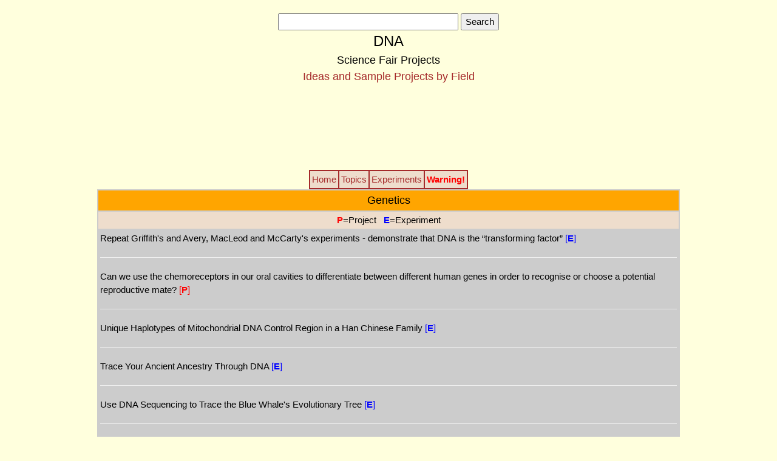

--- FILE ---
content_type: text/html
request_url: https://physicsdemos.juliantrubin.com/topicprojects/dnaprojects.html
body_size: 4590
content:
<!DOCTYPE html>
<html>
<meta name="viewport" content="width=device-width, initial-scale=1">
<link rel="stylesheet" href="../imagesgen/w3.css">
<head>
<title>DNA Science Fair Projects and Experiments - Ideas and Sample Projects by Scientific Field</title>
<meta name="description" Content="DNA science fair projects and experiments: topics, ideas, resources, and sample projects by scientific field.">
<meta name="keywords" content="DNA science fair project, experiment, sample projects, ideas, topics, scientific field">

<style type="text/css">
<!--
  a:link { text-decoration:none }
  a:visited { text-decoration:none }
  a:hover { text-decoration:underline }
  a:active { text-decoration:none }
-->
<!--
@media
only screen and (min-width: 800px),
  {
div { 
  width: 75%; 
 }
-->
<!--
.table { display: table; }
.row { display: table-row; }
.cell { display: table-cell; }
-->
</style>

</head>

<body bgcolor=ffffdd>

<br>
<center>
<form action="http://www.google.com/cse" id="cse-search-box">
  <div>
    <input type="hidden" name="cx" value="partner-pub-2149633857562595:egw1k1-mww5" />
    <input type="hidden" name="ie" value="ISO-8859-1" />
    <input type="text" name="q" size="31" />
    <input type="submit" name="sa" value="Search" />
  </div>
</form>
<script type="text/javascript" src="http://www.google.com/cse/brand?form=cse-search-box&amp;lang=en"></script>
</center>

<center>
<font size=5 color=black>DNA</font><br>
<font size=4 color=black>Science Fair Projects</font><br>
<font size=4 color=brown>Ideas and Sample Projects by Field</font><br>
</center>
<br>

<center>
<style>
.cutica1 { width: 320px; height: 100px; }
@media(min-width: 500px) { .cutica1 { width: 468px; height: 60px; } }
@media(min-width: 800px) { .cutica1 { width: 728px; height: 90px; } }
</style>
<script async src="//pagead2.googlesyndication.com/pagead/js/adsbygoogle.js"></script>
<!-- cutica1 -->
<ins class="adsbygoogle cutica1"
     style="display:inline-block"
     data-ad-client="ca-pub-2149633857562595"
     data-ad-slot="4885951298"></ins>
<script>
(adsbygoogle = window.adsbygoogle || []).push({});
</script>
</center>
<br>

<table border=1 bordercolor=brown cellpadding=3 bgcolor=eeddcc cellspacing=0 align=center>
<tr>
<td style="background-color:eeddcc" onmouseover="this.style.backgroundColor='yellow'" onmouseout="this.style.backgroundColor='eeddcc'" align=middle><a href="https://www.juliantrubin.com/branchesofsciencefair.html"><font color=brown>Home</font></a></td>
<td style="background-color:eeddcc" onmouseover="this.style.backgroundColor='yellow'" onmouseout="this.style.backgroundColor='eeddcc'" align=middle><a href="https://www.juliantrubin.com/topicprojects/interdisciplinarytopics.html"><font color=brown>Topics</font></a></td>
<td style="background-color:eeddcc" onmouseover="this.style.backgroundColor='yellow'" onmouseout="this.style.backgroundColor='eeddcc'" align=middle><a href="https://www.juliantrubin.com/fairencyclopedia.html"><font color=brown>Experiments</font></a></td>
<td style="background-color:eeddcc" onmouseover="this.style.backgroundColor='yellow'" onmouseout="this.style.backgroundColor='eeddcc'" align=middle><a href="https://www.juliantrubin.com/warning.html"><font color=red><b>Warning!</b></font></a></td>
</tr>
</table>
<center>

<div class="table">
<table bgcolor=cccccc bordercolor=brown border=0 cellpadding=3>

<tr>
<td bgcolor=orange>
<center><font size=4>Genetics</font></center>
</td>
</tr>
<tr>
<td bgcolor=eeddcc>
<center><font color=red><b>P</b></font>=Project&nbsp&nbsp&nbsp<font color=blue><b>E</b></font>=Experiment</center>
</td>
</tr>

<tr>
<td>
Repeat Griffith's and Avery, MacLeod and McCarty's experiments - demonstrate that DNA is the �transforming factor�
<a href="../bigten/dnaexperiments.html"><font color=blue>[<b>E</b>]</font></a>
<hr>
Can we use the chemoreceptors in our oral cavities to differentiate between different human genes in order to recognise or choose a potential reproductive mate?
<a href="http://sites.google.com/site/icantasteyourdna/home"><font color=red>[<b>P</b>]</font></a>
<hr>
Unique Haplotypes of Mitochondrial DNA Control Region in a Han Chinese Family
<a href="http://cssf.usc.edu/History/2010/Projects/S0422.pdf"><font color=blue>[<b>E</b>]</font></a>
<hr>
Trace Your Ancient Ancestry Through DNA
<a href="https://www.sciencebuddies.org/science-fair-projects/project_ideas/Genom_p014.shtml"><font color=blue>[<b>E</b>]</font></a>
<hr>
Use DNA Sequencing to Trace the Blue Whale's Evolutionary Tree
<a href="https://www.sciencebuddies.org/science-fair-projects/project_ideas/Genom_p017.shtml"><font color=blue>[<b>E</b>]</font></a>
<hr>
Transposon Tn5398 of Clostridium Difficile (DNA sequences)
<a href="http://www.odec.ca/projects/2003/leema3m/public_html/"><font color=red>[<b>P</b>]</font></a>
<hr>
A taxonomic reassessment of the orders ectocarpales and scytosiphonales based on ribosomal small subunit DNA sequences
<a href="http://cssf.usc.edu/History/2003/Projects/S1603.pdf"><font color=blue>[<b>E</b>]</font></a>
</td>
</tr>

<tr>
<td bgcolor=orange>
<center><font size=4>Biotechnology and Genetic Engineering</font></center>
</td>
</tr>


<tr>
<td>
Exploring DNA Damage: What Effect Do Ultraviolet Rays Have on Yeast Colony Growth?
<a href="https://www.sciencebuddies.org/science-fair-projects/project_ideas/BioChem_p036.shtml"><font color=blue>[<b>E</b>]</font></a>
<hr>
Optimizing Bacterial Transformation Efficiency: Heat and Cold Shock Parameters and DNA Plasmid Concentration
<a href="http://cssf.usc.edu/History/2009/Projects/J1718.pdf"><font color=blue>[<b>E</b>]</font></a>
<hr>
Factors That Cause Degradation in Oncorhynchus DNA
<a href="http://web.archive.org/web/20080512054456/http://share3.esd105.wednet.edu/mcmillend/00/lindsayb/lindsayb.html"><font color=red>[<b>P</b>]</font></a>
<hr>
Will DNA Survive Separated From Other Cell Components?
<a href="http://web.archive.org/web/20080129212600/http://www.selah.k12.wa.us/SOAR/SciProj2001/TannerM.html"><font color=red>[<b>P</b>]</font></a>
<hr>
Transposon Tn5398 of Clostridium Difficle (DNA sequences)
<a href="http://www.odec.ca/projects/2003/leema3m/public_html/"><font color=red>[<b>P</b>]</font></a>
<hr>
<center>
<script async src="//pagead2.googlesyndication.com/pagead/js/adsbygoogle.js"></script>
<!-- xxx -->
<ins class="adsbygoogle"
     style="display:inline-block;width:336px;height:280px"
     data-ad-client="ca-pub-2149633857562595"
     data-ad-slot="2006211851"></ins>
<script>
(adsbygoogle = window.adsbygoogle || []).push({});
</script>
</center>
</td>
</tr>

<tr>
<td bgcolor=orange>
<center><font size=4>Medicine</font></center>
</td>
</tr>

<tr>
<td>
Targeting DNA Repair Pathways in Triple Negative Breast Cancer
<a href="https://web.archive.org/web/20191113122008/https://www.googlesciencefair.com/projects/2018/c5c8c24ed6474a7280e895b43c714f7238ba1fabc6674a58b2197baed965efa0"><font color=red>[<b>P</b>]</font></a>
<hr>
Research mutations in the RNA of influenza strains such as H1N1 to determine whether the mutations follow a cyclical pattern that could be used to predict future outbreaks. 
<a href="http://sites.google.com/site/blastingtheflu/home"><font color=red>[<b>P</b>]</font></a>
<hr>
DNA Database to Defeat Cancer
<a href="http://www.odec.ca/projects/2004/blan4a0/public_html/"><font color=red>[<b>P</b>]</font></a>
</td>
</tr>

<tr>
<td bgcolor=orange>
<center><font size=4>Mathematics</font></center>
</td>
</tr>



<tr>
<td>
RNA Alignment Scoring Based on Covariance
<a href="http://cssf.usc.edu/History/2005/Projects/J1210.pdf"><font color=blue>[<b>E</b>]</font></a>
</td>
</tr>

<tr>
<td bgcolor=orange>
<center><font size=4>Computer Science</font></center>
</td>
</tr>

<tr>
<td>
Silicon vs. DNA computers
<a href="../encyclopedia/computers/dna_computer.html"><font color=blue>[<b>E</b>]</font></a>
<a href="http://cssf.usc.edu/History/2003/Projects/J0703.pdf"><font color=blue>[<b>E</b>]</font></a> 
<a href="http://computer.howstuffworks.com/dna-computer1.htm"><font color=blue>[<b>E</b>]</font></a> 
<a href="http://www.scientificamerican.com/article.cfm?id=new-dna-computer-function"><font color=blue>[<b>E</b>]</font></a> 
<a href="http://whyfiles.org/shorties/dna_computer.html"><font color=blue>[<b>E</b>]</font></a> 

<hr>
Genetic Algorithm
<a href="http://www.odec.ca/projects/2007/chin7j2/"><font color=red>[<b>P</b>]</font></a>
</td>
</tr>

<tr>
<td bgcolor=orange>
<center><font size=4>Forensic Science</font></center>
</td>
</tr>

<tr>
<td>
<a href="../fairprojects/forensicscience/forensicscience.html"><b><font color=blue>Forensic Science & Biometrics Science Fair Prjects and Experiments</font></b></a>
</td>
</tr>

<tr>
<td bgcolor=orange>
<center><font size=4>Botany</font></center>
</td>
</tr>

<tr>
<td>
A taxonomic reassessment of the orders ectocarpales and scytosiphonales based on ribosomal small subunit DNA sequences
<a href="http://cssf.usc.edu/History/2003/Projects/S1603.pdf"><font color=blue>[<b>E</b>]</font></a>
</td>
</tr>

<tr>
<td bgcolor=orange>
<center><font size=4>Environmental Sciences</font></center>
</td>
</tr>

<tr>
<td>
To develop anti-RPA2 antibodies which can be used in immunoabsorbent assays to detect and characterize DNA damage done by chemicals in river.
<a href="http://www.virtualsciencefair.org/2010/tamvxv2"><font color=red>[<b>P</b>]</font></a>
<hr>
Determine if treating wastewater with ultraviolet light will increase bacterial resistance to ultraviolet light in the effluent by triggering constitutive production of DNA repair enzymes.
<a href="http://cssf.usc.edu/History/2006/Projects/S1304.pdf"><font color=blue>[<b>E</b>]</font></a>
</td>
</tr>

<tr>
<td bgcolor=orange>
<center><font size=4>Microbiology</font></center>
</td>
</tr>

<tr>
<td>
Measure bacterial transformation efficiency as a function of plasmid DNA concentration.
<a href="https://www.sciencebuddies.org/science-fair-projects/project_ideas/BioChem_p013.shtml?from=Home"><font color=blue>[<b>E</b>]</font></a>
</td>
</tr>

<tr>
<td bgcolor=orange>
<center><font size=4>Biochemistry</font></center>
</td>
</tr>

<tr>
<td>
<a href="../fairprojects/biochemistry/dna.html"><b><font color=blue>DNA Science Fair Prjects and Experiments</font></b></a>
</td>
</tr>

<tr>
<td bgcolor=orange>
<center><font size=4>Future Science</font></center>
</td>
</tr>

<tr>
<td>
A system that detects a person�s identity through a blood and DNA test and checks through a database that contains all of the patient�s medical history, preventing misdiagnosis and mistreatment due to language barrier, memory, and unconsciousness
<a href="http://sites.bergen.org/istf/09-2087/"><font color=red>[<b>P</b>]</font></a>
<hr>
<center>
<script async src="//pagead2.googlesyndication.com/pagead/js/adsbygoogle.js"></script>
<!-- xxx -->
<ins class="adsbygoogle"
     style="display:inline-block;width:336px;height:280px"
     data-ad-client="ca-pub-2149633857562595"
     data-ad-slot="2006211851"></ins>
<script>
(adsbygoogle = window.adsbygoogle || []).push({});
</script>
</center>
</td>
</tr>

<tr>
<td bgcolor=orange>
<center><font size=4>Useful Links</font></center>
</td>
</tr>
<tr>
<td bgcolor=eeddcc>
<center><font color=brown><b>R</b></font>=Resource</center>
</td>
</tr>

<tr>
<td>
Science Fair Projects Resources
<a href="../schooldirectory/fairresources.html"><font color=brown>[<b>R</b>]</font></a>
<hr>
Science Fair Projects A-Z
<a href="../sciencegateways.html"><font color=brown>[<b>R</b>]</font></a>
<hr>
Citation Guides, Style Manuals, Reference
<a href="../schooldirectory/reference.html"><font color=brown>[<b>R</b>]</font></a>
<hr>
<b>Safety Resources</b>
<a href="../schooldirectory/safety_resources.html"><font color=brown>[<b>R</b>]</font></a>
<a href="../encyclopedia/electricity/electrical_safety.html"><font color=brown>[<b>R</b>]</font></a>
<hr>
<br>
<center><font size=5 face=arial>Science Fair Books</center></font><br>

<center>
<iframe src="http://rcm-na.amazon-adsystem.com/e/cm?t=jokesandscien-20&o=1&p=8&l=as1&asins=0471356255&fc1=000000&lc1=0000ff&bc1=&lt1=_blank&IS2=1&bg1=ffffff&f=ifr" width="120" height="240" scrolling="no" marginwidth="0" marginheight="0" frameborder="0"></iframe>&nbsp&nbsp&nbsp&nbsp
<iframe src="http://rcm-na.amazon-adsystem.com/e/cm?t=jokesandscien-20&o=1&p=8&l=as1&asins=0471273376&fc1=000000&lc1=0000ff&bc1=&lt1=_blank&IS2=1&bg1=ffffff&f=ifr" width="120" height="240" scrolling="no" marginwidth="0" marginheight="0" frameborder="0"></iframe>&nbsp&nbsp&nbsp&nbsp
<iframe src="http://rcm-na.amazon-adsystem.com/e/cm?t=jokesandscien-20&o=1&p=8&l=as1&asins=076963429X&fc1=000000&IS2=1&lt1=_blank&lc1=0000ff&bc1=000000&bg1=ffffff&f=ifr" style="width:120px;height:240px;" scrolling="no" marginwidth="0" marginheight="0" frameborder="0"></iframe>&nbsp&nbsp&nbsp&nbsp
<iframe src="http://rcm-na.amazon-adsystem.com/e/cm?t=jokesandscien-20&o=1&p=8&l=as1&asins=0471331023&fc1=000000&IS2=1&lt1=_blank&lc1=0000ff&bc1=000000&bg1=ffffff&f=ifr" style="width:120px;height:240px;" scrolling="no" marginwidth="0" marginheight="0" frameborder="0"></iframe>&nbsp&nbsp&nbsp&nbsp
</center>
<br>
</td>
</tr>


</table>
</div>
<br>

<center>
<table border=0 cellpadding=3 cellspacing=3 align=center>
<tr align=middle>
<td bgcolor=orange colspan=2>
<a href="interdisciplinarytopics.html"><font size=4 color=blue><b>Project Topics</b></font></a>
</td>
</tr> 
<tr valign=top>
<td bgcolor=cccccc align=left>
<font size=4 color=blue>
<a href="acidsbasesprojects.html">Acids & Bases</a><br>
<a href="airprojects.html">Air</a><br>
<a href="animalprojects.html">Animals</a><br>
<a href="bacteriaprojects.html">Bacteria</a><br>
<a href="bioinformatics_projects.html">Bioinformatics</a><br>
<a href="caffeineprojects.html">Caffeine & Coffee</a><br>
<a href="carbonprojects.html">Carbon</a><br>
<a href="christianprojects.html">Christian</a><br>
<a href="colorsprojects.html">Colors</a><br>
<a href="dnaprojects.html">DNA</a><br>
<a href="ecoliprojects.html">E. Coli</a><br>
<a href="energyprojects.html">Energy</a><br>
<a href="evolutionprojects.html">Evolution</a><br>
<a href="fireprojects.html">Fire</a><br>
<a href="flowerprojects.html">Flowers</a><br>
<a href="gasesprojects.html">Gases</a><br>
<a href="greenprojects.html">Going Green!</a><br>
<a href="goldprojects.html">Gold & Silver</a><br>
<a href="googleprojects.html">Google Projects</a><br>
<a href="gravitation_projects.html">Gravitation</a><br>
<a href="hydrogenprojects.html">Hydrogen</a><br>
<a href="iceprojects.html">Ice</a><br>
<a href="ir_light_projects.html">Infrared Radiation</a><br>
<a href="intelligenceprojects.html">Intelligence</a><br>
<a href="laser_projects.html">Lasers</a><br>
</font>
</td>
<td bgcolor=cccccc align=left>
<font size=4 color=blue>
<a href="magnetprojects.html">Magnets</a><br>
<a href="mass_matter_projects.html">Mass & Matter</a><br>
<a href="memoryprojects.html">Memory</a><br>
<a href="metalprojects.html">Metals</a><br>
<a href="cellphoneprojects.html">Mobile Phones</a><br>
<a href="musicprojects.html">Music</a><br>
<a href="nanotechnology_projects.html">Nanotechnology</a><br>
<a href="oxygenprojects.html">Oxygen</a><br>
<a href="pesticidesprojects.html">Pesticides</a><br>
<a href="plantprojects.html">Plants</a><br>
<a href="spanishprojects.html">Projects in Spanish</a><br>
<a href="saltsugarprojects.html">Salt & Sugar</a><br>
<a href="smokingprojects.html">Smoke & Smoking</a><br>
<a href="soilprojects.html">Soil</a><br>
<a href="soundprojects.html">Sound</a><br>
<a href="sportsprojects.html">Sports</a><br>
<a href="sunlightprojects.html">Sun & Light</a><br>
<a href="temperatureprojects.html">Temperature</a><br>
<a href="timeprojects.html">Time</a><br>
<a href="transportationprojects.html">Transportation</a><br>
<a href="uv_light_projects.html">Ultraviolet Light</a><br>
<a href="waterprojects.html">Water</a><br>
<a href="waveprojects.html">Waves</a><br>
<a href="weatherprojects.html">Weather</a><br>
</font>
</td>
</tr>
</table>
</center>
<br>

<center>
<table border=0 cellpadding=5 cellspacing=3 align=center>
<tr align=middle>
<td bgcolor=orange>
<b>Science Fair Project Guide</b></font>
</td>
</tr>
<tr valign=top>
<td bgcolor=cccccc align=left>
<font size=4 color=blue>
<a href="https://www.juliantrubin.com/fairguide.html">Home</a><br>
<a href="https://www.juliantrubin.com/fairguide/type.html">Science Fair Project Types</a><br>
<a href="https://www.juliantrubin.com/fairguide/scientificmethod.html">The Scientific Method - How to Experiment</a><br>
<a href="https://www.juliantrubin.com/fairguide/displayboard.html">The Display Board</a><br>
<a href="https://www.juliantrubin.com/aboutfairs.html">Topics, Ideas, Sample Projects</a><br>
</font>
</td>
</tr>
</table>
</center>
<br>

<table border=1 bordercolor=brown cellpadding=3 bgcolor=eeddcc cellspacing=0 align=center>
<tr>
<td style="background-color:eeddcc" onmouseover="this.style.backgroundColor='yellow'" onmouseout="this.style.backgroundColor='eeddcc'" align=middle><a href="https://www.juliantrubin.com/sciencebiography.html"><font color=brown>Scientists & Inventors</font></a></td>
<td style="background-color:eeddcc" onmouseover="this.style.backgroundColor='yellow'" onmouseout="this.style.backgroundColor='eeddcc'" align=middle><a href="https://www.juliantrubin.com/sciencejokes.html"><font color=brown>Science Jokes</font></a></td>
<td style="background-color:eeddcc" onmouseover="this.style.backgroundColor='yellow'" onmouseout="this.style.backgroundColor='eeddcc'" align=middle><a href="https://www.juliantrubin.com/sciencegateways.html"><font color=brown>Resources</font></a></td>
</tr>
</table>
<br>

<table border=0 cellpadding=5 cellspacing=3 align=center>
<tr>
<td bgcolor=eeddcc>
<center>
<a href="../the_science_fair.pdf">
<font face=arial size=5>
<font size=4 color=black><u>Read for Free</u></font><br>
<font size=5 color=brown>The Science Fair</font><br>
<font size=4 color=black>A Juvenile Detective Novel</font><br>
<font size=4 color=black>by Julian T. Rubin</font><br>
</font>
</a>
</center>
</td>
</tr>
</table>
<br>

<center>
<iframe src="//rcm-na.amazon-adsystem.com/e/cm?o=1&p=12&l=ur1&category=tradeinphones&banner=06R5VMRCQ9DS30GQMVG2&f=ifr&linkID=8ab5527c15541a678bb3fbab7ae3fccc&t=jokesandscien-20&tracking_id=jokesandscien-20" width="300" height="250" scrolling="no" border="0" marginwidth="0" style="border:none;" frameborder="0"></iframe>
</center>
<br>

<center>
<form action="http://www.google.com/cse" id="cse-search-box">
  <div>
    <input type="hidden" name="cx" value="partner-pub-2149633857562595:egw1k1-mww5" />
    <input type="hidden" name="ie" value="ISO-8859-1" />
    <input type="text" name="q" size="31" />
    <input type="submit" name="sa" value="Search" />
  </div>
</form>
<script type="text/javascript" src="http://www.google.com/cse/brand?form=cse-search-box&amp;lang=en"></script>
</center>
<br>

<center>
<table cellpadding=4 border=1 bordercolor=green>
<tr>
<td bgcolor=CCFF66>
<center><a href="https://www.juliantrubin.com/encyclopedia/zoology/kelly.html"><font size=5 color=black>My Dog Kelly</font></a></center>
</td>
</tr>
</table>
</center>
<br>

<center>
Follow Us On:<br>
<a href="http://twitter.com/JulianRubin"><img src="https://www.juliantrubin.com/imagesgen/twitterlogo.png" border=0></a>&nbsp
<a href="http://www.facebook.com/pages/Science-Fair-Projects/105590656146783"><img src="https://www.juliantrubin.com/imagesgen/facebooklogo.png" border=0></a>&nbsp
<a href="http://il.linkedin.com/in/julianrubin"><img src="https://www.juliantrubin.com/imagesgen/linkedinlogo.png" border=0></a>&nbsp
<a href="http://www.youtube.com/user/HandsOnPhysics?feature=plcp"><img src="https://www.juliantrubin.com/imagesgen/youtubelogo.png" border=0></a> 
</center>
<br>

<center>
<a href="https://www.juliantrubin.com/privacy.html">Privacy Policy</a> -
<a href="https://www.juliantrubin.com/sitemap.html">Site Map</a> -
<a href="https://www.juliantrubin.com/aboutfairs.html">About Us</a> -
<a href="https://www.juliantrubin.com/letters.html">Letters to the Editor</a>
</center>
<br>

<center>Comments and inquiries:<br><a href="mailto:webmaster@juliantrubin.com">webmaster@julian<b>T</b>rubin.com</a></center><br>

<center><a href="https://www.juliantrubin.com/fairprojects.html">
<img src="https://www.juliantrubin.com/imagesgen/homebutton.jpg" width=80 height=30  border=0>
</center></a>  

<br>
<center>Last updated: January 2017<br></center>
<center>Copyright � 2003-2017 Julian Rubin</center>
</div>

</body>
</html>


--- FILE ---
content_type: text/html; charset=utf-8
request_url: https://www.google.com/recaptcha/api2/aframe
body_size: 266
content:
<!DOCTYPE HTML><html><head><meta http-equiv="content-type" content="text/html; charset=UTF-8"></head><body><script nonce="4E5ojLpn72be9cHPzb72Pw">/** Anti-fraud and anti-abuse applications only. See google.com/recaptcha */ try{var clients={'sodar':'https://pagead2.googlesyndication.com/pagead/sodar?'};window.addEventListener("message",function(a){try{if(a.source===window.parent){var b=JSON.parse(a.data);var c=clients[b['id']];if(c){var d=document.createElement('img');d.src=c+b['params']+'&rc='+(localStorage.getItem("rc::a")?sessionStorage.getItem("rc::b"):"");window.document.body.appendChild(d);sessionStorage.setItem("rc::e",parseInt(sessionStorage.getItem("rc::e")||0)+1);localStorage.setItem("rc::h",'1768350797481');}}}catch(b){}});window.parent.postMessage("_grecaptcha_ready", "*");}catch(b){}</script></body></html>